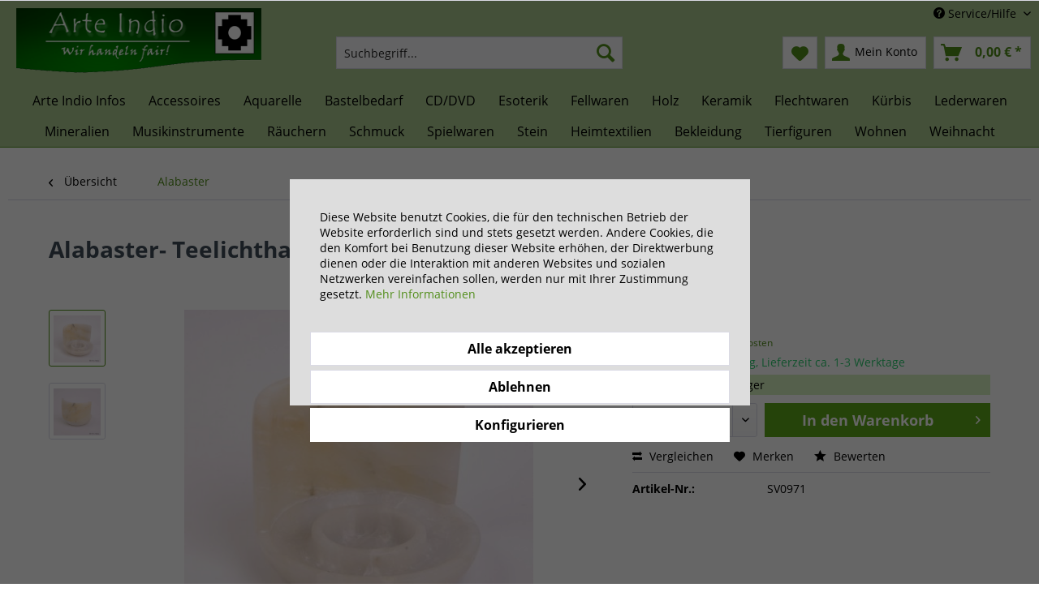

--- FILE ---
content_type: text/html; charset=UTF-8
request_url: https://arte-indio.com/alabaster/1424/alabaster-teelichthalter
body_size: 15258
content:
<!DOCTYPE html> <html class="no-js" lang="de" itemscope="itemscope" itemtype="https://schema.org/WebPage"> <head> <meta charset="utf-8"> <meta name="author" content="" /> <meta name="robots" content="index,follow" /> <meta name="revisit-after" content="15 days" /> <meta name="keywords" content="Ayacucho, Alabaster, Huamanga, Stadt, Stein, Motive, Die, andere, 27, Marmor, unter, Heute, sehr, grau, war, Millionen, bildete, Jahren, Seen, religiöse" /> <meta name="description" content="100 % fair gehandelt Alabaster-Teelichthalter Maße: ca. 10 x 9 cm Material: Alabaster/Huamangastein Kooperative Rasuwillka Die Kooperative Rasuwillka…" /> <meta property="og:type" content="product" /> <meta property="og:site_name" content="Arte-Indio" /> <meta property="og:url" content="https://arte-indio.com/alabaster/1424/alabaster-teelichthalter" /> <meta property="og:title" content="Alabaster- Teelichthalter" /> <meta property="og:description" content="100 % fair gehandelt Alabaster-Teelichthalter Maße: ca. 10 x 9 cm Material: Alabaster/Huamangastein Kooperative Rasuwillka Die…" /> <meta property="og:image" content="https://arte-indio.com/media/image/3e/79/48/8430_0.jpg" /> <meta property="product:brand" content="Asociación Rasuwillka, Ayacucho, Peru" /> <meta property="product:price" content="24,99" /> <meta property="product:product_link" content="https://arte-indio.com/alabaster/1424/alabaster-teelichthalter" /> <meta name="twitter:card" content="product" /> <meta name="twitter:site" content="Arte-Indio" /> <meta name="twitter:title" content="Alabaster- Teelichthalter" /> <meta name="twitter:description" content="100 % fair gehandelt Alabaster-Teelichthalter Maße: ca. 10 x 9 cm Material: Alabaster/Huamangastein Kooperative Rasuwillka Die…" /> <meta name="twitter:image" content="https://arte-indio.com/media/image/3e/79/48/8430_0.jpg" /> <meta itemprop="copyrightHolder" content="Arte-Indio" /> <meta itemprop="copyrightYear" content="2014" /> <meta itemprop="isFamilyFriendly" content="True" /> <meta itemprop="image" content="https://arte-indio.com/media/image/84/60/61/arte-indio.png" /> <meta name="viewport" content="width=device-width, initial-scale=1.0"> <meta name="mobile-web-app-capable" content="yes"> <meta name="apple-mobile-web-app-title" content="Arte Indio"> <meta name="apple-mobile-web-app-capable" content="yes"> <meta name="apple-mobile-web-app-status-bar-style" content="default"> <link rel="alternate" hreflang="de-DE" href="https://arte-indio.com/alabaster/1424/alabaster-teelichthalter" /> <link rel="alternate" hreflang="en-GB" href="https://arte-indio.com/en/alabaster-stone/1424/alabaster-tea-light-holder" /> <link rel="apple-touch-icon-precomposed" href="https://arte-indio.com/media/image/fb/4d/44/arte-indio-180.png"> <link rel="shortcut icon" href="https://arte-indio.com/media/unknown/4c/4d/76/faviconFHCX3Z6hLwVCt.ico"> <meta name="msapplication-navbutton-color" content="#528e1b" /> <meta name="application-name" content="Arte-Indio" /> <meta name="msapplication-starturl" content="https://arte-indio.com/" /> <meta name="msapplication-window" content="width=1024;height=768" /> <meta name="msapplication-TileImage" content="https://arte-indio.com/media/image/d3/3f/a8/arte-indio-150.png"> <meta name="msapplication-TileColor" content="#528e1b"> <meta name="theme-color" content="#528e1b" /> <link rel="canonical" href="https://arte-indio.com/alabaster/1424/alabaster-teelichthalter" /> <title itemprop="name">Alabaster- Teelichthalter | Alabaster | Arte-Indio</title> <link href="/web/cache/1714138210_74a4de570da206ebedfb2e6ad7ded9fb.css" media="all" rel="stylesheet" type="text/css" /> </head> <body class="is--ctl-detail is--act-index" > <div class="page-wrap"> <noscript class="noscript-main"> <div class="alert is--warning"> <div class="alert--icon"> <i class="icon--element icon--warning"></i> </div> <div class="alert--content"> Um Arte-Indio in vollem Umfang nutzen zu k&ouml;nnen, empfehlen wir Ihnen Javascript in Ihrem Browser zu aktiveren. </div> </div> </noscript> <header class="header-main"> <div class="top-bar"> <div class="container block-group"> <nav class="top-bar--navigation block" role="menubar">  <div class="top-bar--language navigation--entry"> <form method="post" class="language--form"> <div class="field--select"> <div class="language--flag de_DE">Deutsch</div> <div class="select-field"> <select name="__shop" class="language--select" data-auto-submit="true"> <option value="1" selected="selected"> Deutsch </option> <option value="2" > English </option> </select> </div> <input type="hidden" name="__redirect" value="1"> </div> </form> </div>  <div class="navigation--entry entry--compare is--hidden" role="menuitem" aria-haspopup="true" data-drop-down-menu="true">   </div> <div class="navigation--entry entry--service has--drop-down" role="menuitem" aria-haspopup="true" data-drop-down-menu="true"> <i class="icon--service"></i> Service/Hilfe <ul class="service--list is--rounded" role="menu"> <li class="service--entry" role="menuitem"> <a class="service--link" href="javascript:openCookieConsentManager()" title="Cookie-Einstellungen" > Cookie-Einstellungen </a> </li> <li class="service--entry" role="menuitem"> <a class="service--link" href="https://arte-indio.com/registerFC/index/sValidation/H" title="Händler-Login" > Händler-Login </a> </li> <li class="service--entry" role="menuitem"> <a class="service--link" href="https://arte-indio.com/support-beantragen" title="Hilfe / Support" > Hilfe / Support </a> </li> <li class="service--entry" role="menuitem"> <a class="service--link" href="https://arte-indio.com/kontaktformular" title="Kontakt" target="_self"> Kontakt </a> </li> <li class="service--entry" role="menuitem"> <a class="service--link" href="https://arte-indio.com/versand-und-zahlungsbedingungen" title="Versand und Zahlungsbedingungen" > Versand und Zahlungsbedingungen </a> </li> <li class="service--entry" role="menuitem"> <a class="service--link" href="https://arte-indio.com/widerrufsrecht" title="Widerrufsrecht" > Widerrufsrecht </a> </li> <li class="service--entry" role="menuitem"> <a class="service--link" href="https://arte-indio.com/datenschutz" title="Datenschutz" > Datenschutz </a> </li> <li class="service--entry" role="menuitem"> <a class="service--link" href="https://arte-indio.com/agb" title="AGB" > AGB </a> </li> <li class="service--entry" role="menuitem"> <a class="service--link" href="https://arte-indio.com/impressum" title="Impressum" > Impressum </a> </li> </ul> </div> </nav> </div> </div> <div class="container header--navigation"> <div class="logo-main block-group" role="banner"> <div class="logo--shop block"> <a class="logo--link" href="https://arte-indio.com/" title="Arte-Indio - zur Startseite wechseln"> <picture> <source srcset="https://arte-indio.com/media/image/84/60/61/arte-indio.png" media="(min-width: 78.75em)"> <source srcset="https://arte-indio.com/media/image/84/60/61/arte-indio.png" media="(min-width: 64em)"> <source srcset="https://arte-indio.com/media/image/84/60/61/arte-indio.png" media="(min-width: 48em)"> <img srcset="https://arte-indio.com/media/image/84/60/61/arte-indio.png" alt="Arte-Indio - zur Startseite wechseln" /> </picture> </a> </div> </div> <nav class="shop--navigation block-group"> <ul class="navigation--list block-group" role="menubar"> <li class="navigation--entry entry--menu-left" role="menuitem"> <a class="entry--link entry--trigger btn is--icon-left" href="#offcanvas--left" data-offcanvas="true" data-offCanvasSelector=".sidebar-main" aria-label="Menü"> <i class="icon--menu"></i> Menü </a> </li> <li class="navigation--entry entry--search" role="menuitem" data-search="true" aria-haspopup="true" data-minLength="3"> <a class="btn entry--link entry--trigger" href="#show-hide--search" title="Suche anzeigen / schließen" aria-label="Suche anzeigen / schließen"> <i class="icon--search"></i> <span class="search--display">Suchen</span> </a> <form action="/search" method="get" class="main-search--form"> <input type="search" name="sSearch" aria-label="Suchbegriff..." class="main-search--field" autocomplete="off" autocapitalize="off" placeholder="Suchbegriff..." maxlength="30" /> <button type="submit" class="main-search--button" aria-label="Suchen"> <i class="icon--search"></i> <span class="main-search--text">Suchen</span> </button> <div class="form--ajax-loader">&nbsp;</div> </form> <div class="main-search--results"></div> </li>  <li class="navigation--entry entry--notepad" role="menuitem"> <a href="https://arte-indio.com/note" title="Merkzettel" aria-label="Merkzettel" class="btn"> <i class="icon--heart"></i> </a> </li> <li class="navigation--entry entry--account with-slt" role="menuitem" data-offcanvas="true" data-offCanvasSelector=".account--dropdown-navigation"> <a href="https://arte-indio.com/account" title="Mein Konto" aria-label="Mein Konto" class="btn is--icon-left entry--link account--link"> <i class="icon--account"></i> <span class="account--display"> Mein Konto </span> </a> <div class="account--dropdown-navigation"> <div class="navigation--smartphone"> <div class="entry--close-off-canvas"> <a href="#close-account-menu" class="account--close-off-canvas" title="Menü schließen" aria-label="Menü schließen"> Menü schließen <i class="icon--arrow-right"></i> </a> </div> </div> <div class="account--menu is--rounded is--personalized"> <span class="navigation--headline"> Mein Konto </span> <div class="account--menu-container"> <ul class="sidebar--navigation navigation--list is--level0 show--active-items"> <li class="navigation--entry"> <span class="navigation--signin"> <a href="https://arte-indio.com/account#hide-registration" class="blocked--link btn is--primary navigation--signin-btn" data-collapseTarget="#registration" data-action="close"> Anmelden </a> <span class="navigation--register"> oder <a href="https://arte-indio.com/account#show-registration" class="blocked--link" data-collapseTarget="#registration" data-action="open"> registrieren </a> </span> </span> </li> <li class="navigation--entry"> <a href="https://arte-indio.com/account" title="Übersicht" class="navigation--link"> Übersicht </a> </li> <li class="navigation--entry"> <a href="https://arte-indio.com/account/profile" title="Persönliche Daten" class="navigation--link" rel="nofollow"> Persönliche Daten </a> </li> <li class="navigation--entry"> <a href="https://arte-indio.com/address/index/sidebar/" title="Adressen" class="navigation--link" rel="nofollow"> Adressen </a> </li> <li class="navigation--entry"> <a href="https://arte-indio.com/account/payment" title="Zahlungsarten" class="navigation--link" rel="nofollow"> Zahlungsarten </a> </li> <li class="navigation--entry"> <a href="https://arte-indio.com/account/orders" title="Bestellungen" class="navigation--link" rel="nofollow"> Bestellungen </a> </li> <li class="navigation--entry"> <a href="https://arte-indio.com/note" title="Merkzettel" class="navigation--link" rel="nofollow"> Merkzettel </a> </li> </ul> </div> </div> </div> </li> <li class="navigation--entry entry--cart" role="menuitem"> <a class="btn is--icon-left cart--link" href="https://arte-indio.com/checkout/cart" title="Warenkorb" aria-label="Warenkorb"> <span class="cart--display"> Warenkorb </span> <span class="badge is--primary is--minimal cart--quantity is--hidden">0</span> <i class="icon--basket"></i> <span class="cart--amount"> 0,00&nbsp;&euro; * </span> </a> <div class="ajax-loader">&nbsp;</div> </li>  </ul> </nav> <div class="container--ajax-cart" data-collapse-cart="true" data-displayMode="offcanvas"></div> </div> </header> <nav class="navigation-main"> <div class="container" data-menu-scroller="true" data-listSelector=".navigation--list.container" data-viewPortSelector=".navigation--list-wrapper"> <div class="navigation--list-wrapper"> <ul class="navigation--list container" role="menubar" itemscope="itemscope" itemtype="https://schema.org/SiteNavigationElement"> <li class="navigation--entry is--home" role="menuitem"><a class="navigation--link is--first" href="https://arte-indio.com/" title="Home" aria-label="Home" itemprop="url"><span itemprop="name">Home</span></a></li><li class="navigation--entry" role="menuitem"><a class="navigation--link" href="https://arte-indio.com/arte-indio-infos/" title="Arte Indio Infos " aria-label="Arte Indio Infos " itemprop="url"><span itemprop="name">Arte Indio Infos </span></a></li><li class="navigation--entry" role="menuitem"><a class="navigation--link" href="https://arte-indio.com/accessoires/" title="Accessoires" aria-label="Accessoires" itemprop="url"><span itemprop="name">Accessoires</span></a></li><li class="navigation--entry" role="menuitem"><a class="navigation--link" href="https://arte-indio.com/aquarelle/" title="Aquarelle" aria-label="Aquarelle" itemprop="url"><span itemprop="name">Aquarelle</span></a></li><li class="navigation--entry" role="menuitem"><a class="navigation--link" href="https://arte-indio.com/bastelbedarf/" title="Bastelbedarf" aria-label="Bastelbedarf" itemprop="url"><span itemprop="name">Bastelbedarf</span></a></li><li class="navigation--entry" role="menuitem"><a class="navigation--link" href="https://arte-indio.com/cddvd/" title="CD/DVD" aria-label="CD/DVD" itemprop="url"><span itemprop="name">CD/DVD</span></a></li><li class="navigation--entry" role="menuitem"><a class="navigation--link" href="https://arte-indio.com/esoterik/" title="Esoterik" aria-label="Esoterik" itemprop="url"><span itemprop="name">Esoterik</span></a></li><li class="navigation--entry" role="menuitem"><a class="navigation--link" href="https://arte-indio.com/fellwaren/" title="Fellwaren" aria-label="Fellwaren" itemprop="url"><span itemprop="name">Fellwaren</span></a></li><li class="navigation--entry" role="menuitem"><a class="navigation--link" href="https://arte-indio.com/holz/" title="Holz" aria-label="Holz" itemprop="url"><span itemprop="name">Holz</span></a></li><li class="navigation--entry" role="menuitem"><a class="navigation--link" href="https://arte-indio.com/keramik/" title="Keramik" aria-label="Keramik" itemprop="url"><span itemprop="name">Keramik</span></a></li><li class="navigation--entry" role="menuitem"><a class="navigation--link" href="https://arte-indio.com/flechtwaren/" title="Flechtwaren" aria-label="Flechtwaren" itemprop="url"><span itemprop="name">Flechtwaren</span></a></li><li class="navigation--entry" role="menuitem"><a class="navigation--link" href="https://arte-indio.com/kuerbis/" title="Kürbis " aria-label="Kürbis " itemprop="url"><span itemprop="name">Kürbis </span></a></li><li class="navigation--entry" role="menuitem"><a class="navigation--link" href="https://arte-indio.com/lederwaren/" title="Lederwaren" aria-label="Lederwaren" itemprop="url"><span itemprop="name">Lederwaren</span></a></li><li class="navigation--entry" role="menuitem"><a class="navigation--link" href="https://arte-indio.com/mineralien/" title="Mineralien" aria-label="Mineralien" itemprop="url"><span itemprop="name">Mineralien</span></a></li><li class="navigation--entry" role="menuitem"><a class="navigation--link" href="https://arte-indio.com/musikinstrumente/" title="Musikinstrumente" aria-label="Musikinstrumente" itemprop="url"><span itemprop="name">Musikinstrumente</span></a></li><li class="navigation--entry" role="menuitem"><a class="navigation--link" href="https://arte-indio.com/raeuchern/" title="Räuchern" aria-label="Räuchern" itemprop="url"><span itemprop="name">Räuchern</span></a></li><li class="navigation--entry" role="menuitem"><a class="navigation--link" href="https://arte-indio.com/schmuck/" title="Schmuck" aria-label="Schmuck" itemprop="url"><span itemprop="name">Schmuck</span></a></li><li class="navigation--entry" role="menuitem"><a class="navigation--link" href="https://arte-indio.com/spielwaren/" title="Spielwaren" aria-label="Spielwaren" itemprop="url"><span itemprop="name">Spielwaren</span></a></li><li class="navigation--entry" role="menuitem"><a class="navigation--link" href="https://arte-indio.com/stein/" title="Stein" aria-label="Stein" itemprop="url"><span itemprop="name">Stein</span></a></li><li class="navigation--entry" role="menuitem"><a class="navigation--link" href="https://arte-indio.com/heimtextilien/" title="Heimtextilien" aria-label="Heimtextilien" itemprop="url"><span itemprop="name">Heimtextilien</span></a></li><li class="navigation--entry" role="menuitem"><a class="navigation--link" href="https://arte-indio.com/bekleidung/" title="Bekleidung" aria-label="Bekleidung" itemprop="url"><span itemprop="name">Bekleidung</span></a></li><li class="navigation--entry" role="menuitem"><a class="navigation--link" href="https://arte-indio.com/tierfiguren/" title="Tierfiguren" aria-label="Tierfiguren" itemprop="url"><span itemprop="name">Tierfiguren</span></a></li><li class="navigation--entry" role="menuitem"><a class="navigation--link" href="https://arte-indio.com/wohnen/" title="Wohnen" aria-label="Wohnen" itemprop="url"><span itemprop="name">Wohnen</span></a></li><li class="navigation--entry" role="menuitem"><a class="navigation--link" href="https://arte-indio.com/weihnacht/" title="Weihnacht" aria-label="Weihnacht" itemprop="url"><span itemprop="name">Weihnacht</span></a></li> </ul> </div> </div> </nav> <section class="content-main container block-group"> <nav class="content--breadcrumb block"> <a class="breadcrumb--button breadcrumb--link" href="https://arte-indio.com/alabaster/" title="Übersicht"> <i class="icon--arrow-left"></i> <span class="breadcrumb--title">Übersicht</span> </a> <ul class="breadcrumb--list" role="menu" itemscope itemtype="https://schema.org/BreadcrumbList"> <li role="menuitem" class="breadcrumb--entry is--active" itemprop="itemListElement" itemscope itemtype="https://schema.org/ListItem"> <a class="breadcrumb--link" href="https://arte-indio.com/alabaster/" title="Alabaster" itemprop="item"> <link itemprop="url" href="https://arte-indio.com/alabaster/" /> <span class="breadcrumb--title" itemprop="name">Alabaster</span> </a> <meta itemprop="position" content="0" /> </li> </ul> </nav> <nav class="product--navigation"> <a href="#" class="navigation--link link--prev"> <div class="link--prev-button"> <span class="link--prev-inner">Zurück</span> </div> <div class="image--wrapper"> <div class="image--container"></div> </div> </a> <a href="#" class="navigation--link link--next"> <div class="link--next-button"> <span class="link--next-inner">Vor</span> </div> <div class="image--wrapper"> <div class="image--container"></div> </div> </a> </nav> <div class="content-main--inner"> <div id='cookie-consent' class='off-canvas is--left block-transition' data-cookie-consent-manager='true' data-cookieTimeout='60'> <div class='cookie-consent--header cookie-consent--close'> Cookie-Einstellungen <i class="icon--arrow-right"></i> </div> <div class='cookie-consent--description'> Diese Website benutzt Cookies, die für den technischen Betrieb der Website erforderlich sind und stets gesetzt werden. Andere Cookies, die den Komfort bei Benutzung dieser Website erhöhen, der Direktwerbung dienen oder die Interaktion mit anderen Websites und sozialen Netzwerken vereinfachen sollen, werden nur mit Ihrer Zustimmung gesetzt. </div> <div class='cookie-consent--configuration'> <div class='cookie-consent--configuration-header'> <div class='cookie-consent--configuration-header-text'>Konfiguration</div> </div> <div class='cookie-consent--configuration-main'> <div class='cookie-consent--group'> <input type="hidden" class="cookie-consent--group-name" value="technical" /> <label class="cookie-consent--group-state cookie-consent--state-input cookie-consent--required"> <input type="checkbox" name="technical-state" class="cookie-consent--group-state-input" disabled="disabled" checked="checked"/> <span class="cookie-consent--state-input-element"></span> </label> <div class='cookie-consent--group-title' data-collapse-panel='true' data-contentSiblingSelector=".cookie-consent--group-container"> <div class="cookie-consent--group-title-label cookie-consent--state-label"> Technisch erforderlich </div> <span class="cookie-consent--group-arrow is-icon--right"> <i class="icon--arrow-right"></i> </span> </div> <div class='cookie-consent--group-container'> <div class='cookie-consent--group-description'> Diese Cookies sind für die Grundfunktionen des Shops notwendig. </div> <div class='cookie-consent--cookies-container'> <div class='cookie-consent--cookie'> <input type="hidden" class="cookie-consent--cookie-name" value="cookieDeclined" /> <label class="cookie-consent--cookie-state cookie-consent--state-input cookie-consent--required"> <input type="checkbox" name="cookieDeclined-state" class="cookie-consent--cookie-state-input" disabled="disabled" checked="checked" /> <span class="cookie-consent--state-input-element"></span> </label> <div class='cookie--label cookie-consent--state-label'> "Alle Cookies ablehnen" Cookie </div> </div> <div class='cookie-consent--cookie'> <input type="hidden" class="cookie-consent--cookie-name" value="allowCookie" /> <label class="cookie-consent--cookie-state cookie-consent--state-input cookie-consent--required"> <input type="checkbox" name="allowCookie-state" class="cookie-consent--cookie-state-input" disabled="disabled" checked="checked" /> <span class="cookie-consent--state-input-element"></span> </label> <div class='cookie--label cookie-consent--state-label'> "Alle Cookies annehmen" Cookie </div> </div> <div class='cookie-consent--cookie'> <input type="hidden" class="cookie-consent--cookie-name" value="shop" /> <label class="cookie-consent--cookie-state cookie-consent--state-input cookie-consent--required"> <input type="checkbox" name="shop-state" class="cookie-consent--cookie-state-input" disabled="disabled" checked="checked" /> <span class="cookie-consent--state-input-element"></span> </label> <div class='cookie--label cookie-consent--state-label'> Ausgewählter Shop </div> </div> <div class='cookie-consent--cookie'> <input type="hidden" class="cookie-consent--cookie-name" value="csrf_token" /> <label class="cookie-consent--cookie-state cookie-consent--state-input cookie-consent--required"> <input type="checkbox" name="csrf_token-state" class="cookie-consent--cookie-state-input" disabled="disabled" checked="checked" /> <span class="cookie-consent--state-input-element"></span> </label> <div class='cookie--label cookie-consent--state-label'> CSRF-Token </div> </div> <div class='cookie-consent--cookie'> <input type="hidden" class="cookie-consent--cookie-name" value="cookiePreferences" /> <label class="cookie-consent--cookie-state cookie-consent--state-input cookie-consent--required"> <input type="checkbox" name="cookiePreferences-state" class="cookie-consent--cookie-state-input" disabled="disabled" checked="checked" /> <span class="cookie-consent--state-input-element"></span> </label> <div class='cookie--label cookie-consent--state-label'> Cookie-Einstellungen </div> </div> <div class='cookie-consent--cookie'> <input type="hidden" class="cookie-consent--cookie-name" value="x-cache-context-hash" /> <label class="cookie-consent--cookie-state cookie-consent--state-input cookie-consent--required"> <input type="checkbox" name="x-cache-context-hash-state" class="cookie-consent--cookie-state-input" disabled="disabled" checked="checked" /> <span class="cookie-consent--state-input-element"></span> </label> <div class='cookie--label cookie-consent--state-label'> Individuelle Preise </div> </div> <div class='cookie-consent--cookie'> <input type="hidden" class="cookie-consent--cookie-name" value="slt" /> <label class="cookie-consent--cookie-state cookie-consent--state-input cookie-consent--required"> <input type="checkbox" name="slt-state" class="cookie-consent--cookie-state-input" disabled="disabled" checked="checked" /> <span class="cookie-consent--state-input-element"></span> </label> <div class='cookie--label cookie-consent--state-label'> Kunden-Wiedererkennung </div> </div> <div class='cookie-consent--cookie'> <input type="hidden" class="cookie-consent--cookie-name" value="nocache" /> <label class="cookie-consent--cookie-state cookie-consent--state-input cookie-consent--required"> <input type="checkbox" name="nocache-state" class="cookie-consent--cookie-state-input" disabled="disabled" checked="checked" /> <span class="cookie-consent--state-input-element"></span> </label> <div class='cookie--label cookie-consent--state-label'> Kundenspezifisches Caching </div> </div> <div class='cookie-consent--cookie'> <input type="hidden" class="cookie-consent--cookie-name" value="session" /> <label class="cookie-consent--cookie-state cookie-consent--state-input cookie-consent--required"> <input type="checkbox" name="session-state" class="cookie-consent--cookie-state-input" disabled="disabled" checked="checked" /> <span class="cookie-consent--state-input-element"></span> </label> <div class='cookie--label cookie-consent--state-label'> Session </div> </div> <div class='cookie-consent--cookie'> <input type="hidden" class="cookie-consent--cookie-name" value="currency" /> <label class="cookie-consent--cookie-state cookie-consent--state-input cookie-consent--required"> <input type="checkbox" name="currency-state" class="cookie-consent--cookie-state-input" disabled="disabled" checked="checked" /> <span class="cookie-consent--state-input-element"></span> </label> <div class='cookie--label cookie-consent--state-label'> Währungswechsel </div> </div> </div> </div> </div> <div class='cookie-consent--group'> <input type="hidden" class="cookie-consent--group-name" value="comfort" /> <label class="cookie-consent--group-state cookie-consent--state-input"> <input type="checkbox" name="comfort-state" class="cookie-consent--group-state-input"/> <span class="cookie-consent--state-input-element"></span> </label> <div class='cookie-consent--group-title' data-collapse-panel='true' data-contentSiblingSelector=".cookie-consent--group-container"> <div class="cookie-consent--group-title-label cookie-consent--state-label"> Komfortfunktionen </div> <span class="cookie-consent--group-arrow is-icon--right"> <i class="icon--arrow-right"></i> </span> </div> <div class='cookie-consent--group-container'> <div class='cookie-consent--group-description'> Diese Cookies werden genutzt um das Einkaufserlebnis noch ansprechender zu gestalten, beispielsweise für die Wiedererkennung des Besuchers. </div> <div class='cookie-consent--cookies-container'> <div class='cookie-consent--cookie'> <input type="hidden" class="cookie-consent--cookie-name" value="sUniqueID" /> <label class="cookie-consent--cookie-state cookie-consent--state-input"> <input type="checkbox" name="sUniqueID-state" class="cookie-consent--cookie-state-input" /> <span class="cookie-consent--state-input-element"></span> </label> <div class='cookie--label cookie-consent--state-label'> Merkzettel </div> </div> </div> </div> </div> <div class='cookie-consent--group'> <input type="hidden" class="cookie-consent--group-name" value="statistics" /> <label class="cookie-consent--group-state cookie-consent--state-input"> <input type="checkbox" name="statistics-state" class="cookie-consent--group-state-input"/> <span class="cookie-consent--state-input-element"></span> </label> <div class='cookie-consent--group-title' data-collapse-panel='true' data-contentSiblingSelector=".cookie-consent--group-container"> <div class="cookie-consent--group-title-label cookie-consent--state-label"> Statistik & Tracking </div> <span class="cookie-consent--group-arrow is-icon--right"> <i class="icon--arrow-right"></i> </span> </div> <div class='cookie-consent--group-container'> <div class='cookie-consent--cookies-container'> <div class='cookie-consent--cookie'> <input type="hidden" class="cookie-consent--cookie-name" value="x-ua-device" /> <label class="cookie-consent--cookie-state cookie-consent--state-input"> <input type="checkbox" name="x-ua-device-state" class="cookie-consent--cookie-state-input" /> <span class="cookie-consent--state-input-element"></span> </label> <div class='cookie--label cookie-consent--state-label'> Endgeräteerkennung </div> </div> <div class='cookie-consent--cookie'> <input type="hidden" class="cookie-consent--cookie-name" value="partner" /> <label class="cookie-consent--cookie-state cookie-consent--state-input"> <input type="checkbox" name="partner-state" class="cookie-consent--cookie-state-input" /> <span class="cookie-consent--state-input-element"></span> </label> <div class='cookie--label cookie-consent--state-label'> Partnerprogramm </div> </div> </div> </div> </div> </div> </div> <div class="cookie-consent--save"> <input class="cookie-consent--save-button btn is--primary" type="button" value="Einstellungen speichern" /> </div> </div> <aside class="sidebar-main off-canvas"> <div class="navigation--smartphone"> <ul class="navigation--list "> <li class="navigation--entry entry--close-off-canvas"> <a href="#close-categories-menu" title="Menü schließen" class="navigation--link"> Menü schließen <i class="icon--arrow-right"></i> </a> </li> </ul> <div class="mobile--switches">  <div class="top-bar--language navigation--entry"> <form method="post" class="language--form"> <div class="field--select"> <div class="language--flag de_DE">Deutsch</div> <div class="select-field"> <select name="__shop" class="language--select" data-auto-submit="true"> <option value="1" selected="selected"> Deutsch </option> <option value="2" > English </option> </select> </div> <input type="hidden" name="__redirect" value="1"> </div> </form> </div>  </div> </div> <div class="sidebar--categories-wrapper" data-subcategory-nav="true" data-mainCategoryId="3" data-categoryId="350" data-fetchUrl="/widgets/listing/getCategory/categoryId/350"> <div class="categories--headline navigation--headline"> Kategorien </div> <div class="sidebar--categories-navigation"> <ul class="sidebar--navigation categories--navigation navigation--list is--drop-down is--level0 is--rounded" role="menu"> <li class="navigation--entry" role="menuitem"> <a class="navigation--link" href="https://arte-indio.com/arte-indio-infos/" data-categoryId="394" data-fetchUrl="/widgets/listing/getCategory/categoryId/394" title="Arte Indio Infos " > Arte Indio Infos </a> </li> <li class="navigation--entry has--sub-children" role="menuitem"> <a class="navigation--link link--go-forward" href="https://arte-indio.com/accessoires/" data-categoryId="15" data-fetchUrl="/widgets/listing/getCategory/categoryId/15" title="Accessoires" > Accessoires <span class="is--icon-right"> <i class="icon--arrow-right"></i> </span> </a> </li> <li class="navigation--entry is--active" role="menuitem"> <a class="navigation--link is--active" href="https://arte-indio.com/alabaster/" data-categoryId="350" data-fetchUrl="/widgets/listing/getCategory/categoryId/350" title="Alabaster" > Alabaster </a> </li> <li class="navigation--entry has--sub-children" role="menuitem"> <a class="navigation--link link--go-forward" href="https://arte-indio.com/aquarelle/" data-categoryId="317" data-fetchUrl="/widgets/listing/getCategory/categoryId/317" title="Aquarelle" > Aquarelle <span class="is--icon-right"> <i class="icon--arrow-right"></i> </span> </a> </li> <li class="navigation--entry has--sub-children" role="menuitem"> <a class="navigation--link link--go-forward" href="https://arte-indio.com/bastelbedarf/" data-categoryId="47" data-fetchUrl="/widgets/listing/getCategory/categoryId/47" title="Bastelbedarf" > Bastelbedarf <span class="is--icon-right"> <i class="icon--arrow-right"></i> </span> </a> </li> <li class="navigation--entry has--sub-children" role="menuitem"> <a class="navigation--link link--go-forward" href="https://arte-indio.com/cddvd/" data-categoryId="61" data-fetchUrl="/widgets/listing/getCategory/categoryId/61" title="CD/DVD" > CD/DVD <span class="is--icon-right"> <i class="icon--arrow-right"></i> </span> </a> </li> <li class="navigation--entry has--sub-children" role="menuitem"> <a class="navigation--link link--go-forward" href="https://arte-indio.com/esoterik/" data-categoryId="34" data-fetchUrl="/widgets/listing/getCategory/categoryId/34" title="Esoterik" > Esoterik <span class="is--icon-right"> <i class="icon--arrow-right"></i> </span> </a> </li> <li class="navigation--entry has--sub-children" role="menuitem"> <a class="navigation--link link--go-forward" href="https://arte-indio.com/fellwaren/" data-categoryId="88" data-fetchUrl="/widgets/listing/getCategory/categoryId/88" title="Fellwaren" > Fellwaren <span class="is--icon-right"> <i class="icon--arrow-right"></i> </span> </a> </li> <li class="navigation--entry" role="menuitem"> <a class="navigation--link" href="https://arte-indio.com/fuer-verliebte/" data-categoryId="93" data-fetchUrl="/widgets/listing/getCategory/categoryId/93" title="Für Verliebte" > Für Verliebte </a> </li> <li class="navigation--entry has--sub-children" role="menuitem"> <a class="navigation--link link--go-forward" href="https://arte-indio.com/holz/" data-categoryId="13" data-fetchUrl="/widgets/listing/getCategory/categoryId/13" title="Holz" > Holz <span class="is--icon-right"> <i class="icon--arrow-right"></i> </span> </a> </li> <li class="navigation--entry has--sub-children" role="menuitem"> <a class="navigation--link link--go-forward" href="https://arte-indio.com/keramik/" data-categoryId="94" data-fetchUrl="/widgets/listing/getCategory/categoryId/94" title="Keramik" > Keramik <span class="is--icon-right"> <i class="icon--arrow-right"></i> </span> </a> </li> <li class="navigation--entry has--sub-children" role="menuitem"> <a class="navigation--link link--go-forward" href="https://arte-indio.com/flechtwaren/" data-categoryId="116" data-fetchUrl="/widgets/listing/getCategory/categoryId/116" title="Flechtwaren" > Flechtwaren <span class="is--icon-right"> <i class="icon--arrow-right"></i> </span> </a> </li> <li class="navigation--entry has--sub-children" role="menuitem"> <a class="navigation--link link--go-forward" href="https://arte-indio.com/kuerbis/" data-categoryId="125" data-fetchUrl="/widgets/listing/getCategory/categoryId/125" title="Kürbis " > Kürbis <span class="is--icon-right"> <i class="icon--arrow-right"></i> </span> </a> </li> <li class="navigation--entry has--sub-children" role="menuitem"> <a class="navigation--link link--go-forward" href="https://arte-indio.com/lederwaren/" data-categoryId="136" data-fetchUrl="/widgets/listing/getCategory/categoryId/136" title="Lederwaren" > Lederwaren <span class="is--icon-right"> <i class="icon--arrow-right"></i> </span> </a> </li> <li class="navigation--entry has--sub-children" role="menuitem"> <a class="navigation--link link--go-forward" href="https://arte-indio.com/mineralien/" data-categoryId="17" data-fetchUrl="/widgets/listing/getCategory/categoryId/17" title="Mineralien" > Mineralien <span class="is--icon-right"> <i class="icon--arrow-right"></i> </span> </a> </li> <li class="navigation--entry has--sub-children" role="menuitem"> <a class="navigation--link link--go-forward" href="https://arte-indio.com/musikinstrumente/" data-categoryId="16" data-fetchUrl="/widgets/listing/getCategory/categoryId/16" title="Musikinstrumente" > Musikinstrumente <span class="is--icon-right"> <i class="icon--arrow-right"></i> </span> </a> </li> <li class="navigation--entry has--sub-children" role="menuitem"> <a class="navigation--link link--go-forward" href="https://arte-indio.com/ostern/" data-categoryId="185" data-fetchUrl="/widgets/listing/getCategory/categoryId/185" title="Ostern" > Ostern <span class="is--icon-right"> <i class="icon--arrow-right"></i> </span> </a> </li> <li class="navigation--entry has--sub-children" role="menuitem"> <a class="navigation--link link--go-forward" href="https://arte-indio.com/raeuchern/" data-categoryId="197" data-fetchUrl="/widgets/listing/getCategory/categoryId/197" title="Räuchern" > Räuchern <span class="is--icon-right"> <i class="icon--arrow-right"></i> </span> </a> </li> <li class="navigation--entry has--sub-children" role="menuitem"> <a class="navigation--link link--go-forward" href="https://arte-indio.com/schmuck/" data-categoryId="208" data-fetchUrl="/widgets/listing/getCategory/categoryId/208" title="Schmuck" > Schmuck <span class="is--icon-right"> <i class="icon--arrow-right"></i> </span> </a> </li> <li class="navigation--entry has--sub-children" role="menuitem"> <a class="navigation--link link--go-forward" href="https://arte-indio.com/schreibwaren/" data-categoryId="221" data-fetchUrl="/widgets/listing/getCategory/categoryId/221" title="Schreibwaren" > Schreibwaren <span class="is--icon-right"> <i class="icon--arrow-right"></i> </span> </a> </li> <li class="navigation--entry has--sub-children" role="menuitem"> <a class="navigation--link link--go-forward" href="https://arte-indio.com/spielwaren/" data-categoryId="227" data-fetchUrl="/widgets/listing/getCategory/categoryId/227" title="Spielwaren" > Spielwaren <span class="is--icon-right"> <i class="icon--arrow-right"></i> </span> </a> </li> <li class="navigation--entry has--sub-children" role="menuitem"> <a class="navigation--link link--go-forward" href="https://arte-indio.com/stein/" data-categoryId="18" data-fetchUrl="/widgets/listing/getCategory/categoryId/18" title="Stein" > Stein <span class="is--icon-right"> <i class="icon--arrow-right"></i> </span> </a> </li> <li class="navigation--entry has--sub-children" role="menuitem"> <a class="navigation--link link--go-forward" href="https://arte-indio.com/heimtextilien/" data-categoryId="244" data-fetchUrl="/widgets/listing/getCategory/categoryId/244" title="Heimtextilien" > Heimtextilien <span class="is--icon-right"> <i class="icon--arrow-right"></i> </span> </a> </li> <li class="navigation--entry has--sub-children" role="menuitem"> <a class="navigation--link link--go-forward" href="https://arte-indio.com/bekleidung/" data-categoryId="254" data-fetchUrl="/widgets/listing/getCategory/categoryId/254" title="Bekleidung" > Bekleidung <span class="is--icon-right"> <i class="icon--arrow-right"></i> </span> </a> </li> <li class="navigation--entry has--sub-children" role="menuitem"> <a class="navigation--link link--go-forward" href="https://arte-indio.com/tierfiguren/" data-categoryId="270" data-fetchUrl="/widgets/listing/getCategory/categoryId/270" title="Tierfiguren" > Tierfiguren <span class="is--icon-right"> <i class="icon--arrow-right"></i> </span> </a> </li> <li class="navigation--entry has--sub-children" role="menuitem"> <a class="navigation--link link--go-forward" href="https://arte-indio.com/wohnen/" data-categoryId="295" data-fetchUrl="/widgets/listing/getCategory/categoryId/295" title="Wohnen" > Wohnen <span class="is--icon-right"> <i class="icon--arrow-right"></i> </span> </a> </li> <li class="navigation--entry has--sub-children" role="menuitem"> <a class="navigation--link link--go-forward" href="https://arte-indio.com/weihnacht/" data-categoryId="299" data-fetchUrl="/widgets/listing/getCategory/categoryId/299" title="Weihnacht" > Weihnacht <span class="is--icon-right"> <i class="icon--arrow-right"></i> </span> </a> </li> <li class="navigation--entry" role="menuitem"> <a class="navigation--link" href="https://arte-indio.com/kleiner-preis/" data-categoryId="19" data-fetchUrl="/widgets/listing/getCategory/categoryId/19" title="Kleiner Preis" > Kleiner Preis </a> </li> <li class="navigation--entry" role="menuitem"> <a class="navigation--link" href="https://arte-indio.com/laden-einrichtung/" data-categoryId="307" data-fetchUrl="/widgets/listing/getCategory/categoryId/307" title="Laden-Einrichtung" > Laden-Einrichtung </a> </li> <li class="navigation--entry" role="menuitem"> <a class="navigation--link" href="https://arte-indio.com/kostenlos-gratis/" data-categoryId="22" data-fetchUrl="/widgets/listing/getCategory/categoryId/22" title="Kostenlos / Gratis" > Kostenlos / Gratis </a> </li> </ul> </div> <div class="shop-sites--container is--rounded"> <div class="shop-sites--headline navigation--headline"> Informationen </div> <ul class="shop-sites--navigation sidebar--navigation navigation--list is--drop-down is--level0" role="menu"> <li class="navigation--entry" role="menuitem"> <a class="navigation--link" href="javascript:openCookieConsentManager()" title="Cookie-Einstellungen" data-categoryId="46" data-fetchUrl="/widgets/listing/getCustomPage/pageId/46" > Cookie-Einstellungen </a> </li> <li class="navigation--entry" role="menuitem"> <a class="navigation--link" href="https://arte-indio.com/registerFC/index/sValidation/H" title="Händler-Login" data-categoryId="21" data-fetchUrl="/widgets/listing/getCustomPage/pageId/21" > Händler-Login </a> </li> <li class="navigation--entry" role="menuitem"> <a class="navigation--link" href="https://arte-indio.com/support-beantragen" title="Hilfe / Support" data-categoryId="2" data-fetchUrl="/widgets/listing/getCustomPage/pageId/2" > Hilfe / Support </a> </li> <li class="navigation--entry" role="menuitem"> <a class="navigation--link" href="https://arte-indio.com/kontaktformular" title="Kontakt" data-categoryId="1" data-fetchUrl="/widgets/listing/getCustomPage/pageId/1" target="_self"> Kontakt </a> </li> <li class="navigation--entry" role="menuitem"> <a class="navigation--link" href="https://arte-indio.com/versand-und-zahlungsbedingungen" title="Versand und Zahlungsbedingungen" data-categoryId="6" data-fetchUrl="/widgets/listing/getCustomPage/pageId/6" > Versand und Zahlungsbedingungen </a> </li> <li class="navigation--entry" role="menuitem"> <a class="navigation--link" href="https://arte-indio.com/widerrufsrecht" title="Widerrufsrecht" data-categoryId="8" data-fetchUrl="/widgets/listing/getCustomPage/pageId/8" > Widerrufsrecht </a> </li> <li class="navigation--entry" role="menuitem"> <a class="navigation--link" href="https://arte-indio.com/datenschutz" title="Datenschutz" data-categoryId="7" data-fetchUrl="/widgets/listing/getCustomPage/pageId/7" > Datenschutz </a> </li> <li class="navigation--entry" role="menuitem"> <a class="navigation--link" href="https://arte-indio.com/agb" title="AGB" data-categoryId="4" data-fetchUrl="/widgets/listing/getCustomPage/pageId/4" > AGB </a> </li> <li class="navigation--entry" role="menuitem"> <a class="navigation--link" href="https://arte-indio.com/impressum" title="Impressum" data-categoryId="3" data-fetchUrl="/widgets/listing/getCustomPage/pageId/3" > Impressum </a> </li> </ul> </div> <div class="paypal-sidebar panel"> <div class="panel--body"> <a onclick="window.open(this.href, 'olcwhatispaypal','toolbar=no, location=no, directories=no, status=no, menubar=no, scrollbars=yes, resizable=yes, width=400, height=500'); return false;" href="https://www.paypal.com/de/cgi-bin/webscr?cmd=xpt/cps/popup/OLCWhatIsPayPal-outside" title="Wir akzeptieren PayPal" target="_blank" rel="nofollow noopener"> <img class="paypal-sidebar--logo" src="/engine/Shopware/Plugins/Community/Frontend/SwagPaymentPaypal/Views/responsive/frontend/_public/src/img/paypal-logo.png" alt="PayPal Logo"/> </a> </div> </div> </div> </aside> <div class="content--wrapper"> <div class="content product--details" itemscope itemtype="https://schema.org/Product" data-product-navigation="/widgets/listing/productNavigation" data-category-id="350" data-main-ordernumber="SV0971" data-ajax-wishlist="true" data-compare-ajax="true" data-ajax-variants-container="true"> <header class="product--header"> <div class="product--info"> <h1 class="product--title" itemprop="name"> Alabaster- Teelichthalter </h1> <meta itemprop="image" content="https://arte-indio.com/media/image/91/f5/c0/8430_1.jpg"/> <div class="product--rating-container"> <a href="#product--publish-comment" class="product--rating-link" rel="nofollow" title="Bewertung abgeben"> <span class="product--rating"> </span> </a> </div> </div> </header> <div class="product--detail-upper block-group"> <div class="product--image-container image-slider product--image-zoom" data-image-slider="true" data-image-gallery="true" data-maxZoom="0" data-thumbnails=".image--thumbnails" > <div class="image--thumbnails image-slider--thumbnails"> <div class="image-slider--thumbnails-slide"> <a href="https://arte-indio.com/media/image/3e/79/48/8430_0.jpg" title="Vorschau: Alabaster- Teelichthalter" class="thumbnail--link is--active"> <img srcset="https://arte-indio.com/media/image/e1/5b/cd/8430_0_200x200.jpg, https://arte-indio.com/media/image/68/99/22/8430_0_200x200@2x.jpg 2x" alt="Vorschau: Alabaster- Teelichthalter" title="Vorschau: Alabaster- Teelichthalter" class="thumbnail--image" /> </a> <a href="https://arte-indio.com/media/image/91/f5/c0/8430_1.jpg" title="Vorschau: Alabaster- Teelichthalter" class="thumbnail--link"> <img srcset="https://arte-indio.com/media/image/32/21/41/8430_1_200x200.jpg, https://arte-indio.com/media/image/60/15/aa/8430_1_200x200@2x.jpg 2x" alt="Vorschau: Alabaster- Teelichthalter" title="Vorschau: Alabaster- Teelichthalter" class="thumbnail--image" /> </a> </div> </div> <div class="image-slider--container"> <div class="image-slider--slide"> <div class="image--box image-slider--item"> <span class="image--element" data-img-large="https://arte-indio.com/media/image/79/89/6e/8430_0_1280x1280.jpg" data-img-small="https://arte-indio.com/media/image/e1/5b/cd/8430_0_200x200.jpg" data-img-original="https://arte-indio.com/media/image/3e/79/48/8430_0.jpg" data-alt="Alabaster- Teelichthalter"> <span class="image--media"> <img srcset="https://arte-indio.com/media/image/57/23/cf/8430_0_600x600.jpg, https://arte-indio.com/media/image/17/fd/e1/8430_0_600x600@2x.jpg 2x" src="https://arte-indio.com/media/image/57/23/cf/8430_0_600x600.jpg" alt="Alabaster- Teelichthalter" itemprop="image" /> </span> </span> </div> <div class="image--box image-slider--item"> <span class="image--element" data-img-large="https://arte-indio.com/media/image/08/5d/d9/8430_1_1280x1280.jpg" data-img-small="https://arte-indio.com/media/image/32/21/41/8430_1_200x200.jpg" data-img-original="https://arte-indio.com/media/image/91/f5/c0/8430_1.jpg" data-alt="Alabaster- Teelichthalter"> <span class="image--media"> <img srcset="https://arte-indio.com/media/image/42/81/63/8430_1_600x600.jpg, https://arte-indio.com/media/image/5c/77/ca/8430_1_600x600@2x.jpg 2x" alt="Alabaster- Teelichthalter" itemprop="image" /> </span> </span> </div> </div> </div> <div class="image--dots image-slider--dots panel--dot-nav"> <a href="#" class="dot--link">&nbsp;</a> <a href="#" class="dot--link">&nbsp;</a> </div> </div> <div class="product--buybox block"> <div class="is--hidden" itemprop="brand" itemtype="https://schema.org/Brand" itemscope> <meta itemprop="name" content="Asociación Rasuwillka, Ayacucho, Peru" /> </div> <div itemprop="offers" itemscope itemtype="https://schema.org/Offer" class="buybox--inner"> <meta itemprop="priceCurrency" content="EUR"/> <span itemprop="priceSpecification" itemscope itemtype="https://schema.org/PriceSpecification"> <meta itemprop="valueAddedTaxIncluded" content="true"/> </span> <meta itemprop="url" content="https://arte-indio.com/alabaster/1424/alabaster-teelichthalter"/> <div class="product--price price--default"> <span class="price--content content--default"> <meta itemprop="price" content="24.99"> 24,99&nbsp;&euro; * </span> </div> <p class="product--tax" data-content="" data-modalbox="true" data-targetSelector="a" data-mode="ajax"> inkl. MwSt. <a title="Versandkosten" href="https://arte-indio.com/versand-und-zahlungsbedingungen" style="text-decoration:underline">zzgl. Versandkosten</a> </p> <div class="product--delivery"> <link itemprop="availability" href="https://schema.org/InStock" /> <p class="delivery--information"> <span class="delivery--text delivery--text-available"> <i class="delivery--status-icon delivery--status-available"></i> Sofort versandfertig, Lieferzeit ca. 1-3 Werktage </span> </p> </div> <div class="instock">Noch 5 Artikel am Lager</div> <div class="product--configurator"> </div> <form name="sAddToBasket" method="post" action="https://arte-indio.com/checkout/addArticle" class="buybox--form" data-add-article="true" data-eventName="submit" data-showModal="false" data-addArticleUrl="https://arte-indio.com/checkout/ajaxAddArticleCart"> <input type="hidden" name="sActionIdentifier" value=""/> <input type="hidden" name="sAddAccessories" id="sAddAccessories" value=""/> <input type="hidden" name="sAdd" value="SV0971"/> <div class="buybox--button-container block-group"> <div class="buybox--quantity block"> <div class="select-field"> <select id="sQuantity" name="sQuantity" class="quantity--select"> <option value="1">1</option> <option value="2">2</option> <option value="3">3</option> <option value="4">4</option> <option value="5">5</option> <option value="6">6</option> <option value="7">7</option> <option value="8">8</option> <option value="9">9</option> <option value="10">10</option> <option value="11">11</option> <option value="12">12</option> <option value="13">13</option> <option value="14">14</option> <option value="15">15</option> <option value="16">16</option> <option value="17">17</option> <option value="18">18</option> <option value="19">19</option> <option value="20">20</option> <option value="21">21</option> <option value="22">22</option> <option value="23">23</option> <option value="24">24</option> <option value="25">25</option> <option value="26">26</option> <option value="27">27</option> <option value="28">28</option> <option value="29">29</option> <option value="30">30</option> <option value="31">31</option> <option value="32">32</option> <option value="33">33</option> <option value="34">34</option> <option value="35">35</option> <option value="36">36</option> <option value="37">37</option> <option value="38">38</option> <option value="39">39</option> <option value="40">40</option> <option value="41">41</option> <option value="42">42</option> <option value="43">43</option> <option value="44">44</option> <option value="45">45</option> <option value="46">46</option> <option value="47">47</option> <option value="48">48</option> <option value="49">49</option> <option value="50">50</option> <option value="51">51</option> <option value="52">52</option> <option value="53">53</option> <option value="54">54</option> <option value="55">55</option> <option value="56">56</option> <option value="57">57</option> <option value="58">58</option> <option value="59">59</option> <option value="60">60</option> <option value="61">61</option> <option value="62">62</option> <option value="63">63</option> <option value="64">64</option> <option value="65">65</option> <option value="66">66</option> <option value="67">67</option> <option value="68">68</option> <option value="69">69</option> <option value="70">70</option> <option value="71">71</option> <option value="72">72</option> <option value="73">73</option> <option value="74">74</option> <option value="75">75</option> <option value="76">76</option> <option value="77">77</option> <option value="78">78</option> <option value="79">79</option> <option value="80">80</option> <option value="81">81</option> <option value="82">82</option> <option value="83">83</option> <option value="84">84</option> <option value="85">85</option> <option value="86">86</option> <option value="87">87</option> <option value="88">88</option> <option value="89">89</option> <option value="90">90</option> <option value="91">91</option> <option value="92">92</option> <option value="93">93</option> <option value="94">94</option> <option value="95">95</option> <option value="96">96</option> <option value="97">97</option> <option value="98">98</option> <option value="99">99</option> <option value="100">100</option> </select> </div> </div> <button class="buybox--button block btn is--primary is--icon-right is--center is--large" name="In den Warenkorb"> <span class="buy-btn--cart-add">In den</span> <span class="buy-btn--cart-text">Warenkorb</span> <i class="icon--arrow-right"></i> </button> </div> </form> <nav class="product--actions"> <form action="https://arte-indio.com/compare/add_article/articleID/1424" method="post" class="action--form"> <button type="submit" data-product-compare-add="true" title="Vergleichen" class="action--link action--compare"> <i class="icon--compare"></i> Vergleichen </button> </form> <form action="https://arte-indio.com/note/add/ordernumber/SV0971" method="post" class="action--form"> <button type="submit" class="action--link link--notepad" title="Auf den Merkzettel" data-ajaxUrl="https://arte-indio.com/note/ajaxAdd/ordernumber/SV0971" data-text="Gemerkt"> <i class="icon--heart"></i> <span class="action--text">Merken</span> </button> </form> <a href="#content--product-reviews" data-show-tab="true" class="action--link link--publish-comment" rel="nofollow" title="Bewertung abgeben"> <i class="icon--star"></i> Bewerten </a> </nav> </div> <ul class="product--base-info list--unstyled"> <li class="base-info--entry entry--sku"> <strong class="entry--label"> Artikel-Nr.: </strong> <meta itemprop="productID" content="1426"/> <span class="entry--content" itemprop="sku"> SV0971 </span> </li> </ul> </div> </div> <div class="tab-menu--product"> <div class="tab--navigation"> <a href="#" class="tab--link" title="Beschreibung" data-tabName="description">Beschreibung</a> <a href="#" class="tab--link" title="Bewertungen" data-tabName="rating"> Bewertungen <span class="product--rating-count">0</span> </a> </div> <div class="tab--container-list"> <div class="tab--container"> <div class="tab--header"> <a href="#" class="tab--title" title="Beschreibung">Beschreibung</a> </div> <div class="tab--preview"> 100 % fair gehandelt Alabaster-Teelichthalter Maße: ca. 10 x 9 cm Material:...<a href="#" class="tab--link" title=" mehr"> mehr</a> </div> <div class="tab--content"> <div class="buttons--off-canvas"> <a href="#" title="Menü schließen" class="close--off-canvas"> <i class="icon--arrow-left"></i> Menü schließen </a> </div> <div class="content--description"> <div class="content--title"> Produktinformationen "Alabaster- Teelichthalter" </div> <div class="product--description" itemprop="description"> <p><strong>100 % fair gehandelt</strong></p> <p><strong>Alabaster-Teelichthalter</strong></p> <p><strong>Maße: </strong>ca. 10 x 9 cm</p> <p><strong>Material: </strong>Alabaster/Huamangastein</p> <p><strong>Kooperative Rasuwillka</strong></p> <p>Die Kooperative Rasuwillka ist ein eine Vereinigung von Handwerkern, welche eine beispielhafte Entwicklung hinter sich hat. Ihre Gründung liegt in den Jahren als Ayacucho oder auch Huamanga genannt, unter den schlimmsten Momenten politischer Gewalt zu kämpfen hatte. Heute arbeiten im Durchschnitt 20 unterschiedliche Handwerker-Familien zusammen und produzieren Teppiche, Steinmetzarbeiten und Altarbilder.</p> <p><strong>Alabaster/Huamanga-Stein</strong></p> <p>Der Alabaster - ein Naturstein - bildete sich im Miozän (vor 26 bis 27 Millionen Jahren) und war ursprünglich Meerwasser. Im Laufe von Jahrmillionen verdunstete das Urmeer und es blieben große, sehr kalkhaltige Seen übrig. In weiteren Millionen Jahren verdunsteten auch die Seen und dabei konzentrierten sich die Salze so stark, dass sie abgeschieden wurden und so Lagerstätten von Calciumsulfat (CaSO4 – 2H2O) bildeten – also Alabaster und Gips. Diese findet man unter der Erde in unterschiedlichen Größen und Qualitäten in Tiefen von wenigen bis 300 Metern.</p> <p>Er ist transparent und meist weis, aber auch durchscheinend grau, manchmal schwach gelblich, rötlich oder grau bis schwarz gefärbt, gewölkt oder geädert. Das in ihm enthaltene Kristallwasser verleiht dem Stein seine Transparenz. Wirkt zu starke Hitze ein, verdampft dieses und der Alabaster wird undurchsichtig weis. Der Stein ist härter als Gips, aber weicher als Marmor (die Härte des Steins variiert zwischen 2,2 und 2,7 auf der Mohs Skala), und ist in gewissem Maß auch durchsichtig.</p> <p>Die Einlagerungen von Alabaster in den Stenbrüchen der Nähe der Stadt Huamanga sind natürlich vorkommende ei- oder kegelförmige Rohblöcke zwischen 40 und 150 cm im Durchmesser und werden aus einer tiefe von 200 bis 300 Metern gewonnen.</p> <p>Obwohl es mehrere Alabaster-Steinbrüche ähnlicher Qualität in Peru gibt besitzt das Handwerk der Stadt Huamanga bei Ayacucho bereits eine lange Tradition. So bildete sich bald der Begriff Huamanga-Stein.</p> <p>Die Kunsthandwerker schnitzen den Stein und machen daraus sehr schöne Darstellungen. Die Steinkunst wird als eine der wichtigsten ayacuchanischen Kunsthandwerke betrachtet.</p> <p>Die Verwendung von Stein aus Huamanga begann in der Kolonialzeit, aufgrund der Knappheit von Marmor und Porzellan. Die ersten Werke waren dann auch vor allem Jesuskinder und andere religiöse Motive, wie zum Beispiel Heilige, Kreuze, heilige Jungfrauen und Reliquien. Die mit diesem Werkstoff vertrauten Künstler schufen später auch andere religiöse Motive und weltliche Motive aus der kreolischen Kultur, beispielsweise das Vikunja, das den spanischen Löwen tritt. Heute werden aus den Huamanga-Steinen Krippenfiguren, Kopien des Denkmals aus der Quinua-Ebene oder andere grobe Bildnisse gehauen, die als Andenken an Reisende verkauft werden.</p> <p><strong>Ayacucho/Huamanga:</strong></p> <p>Zwischen dem 5. und 10. Jahrhundert war Ayacucho Hauptstadt des Reiches der Wari, die als erste höhere Kultur im Andenraum ein Vorläufer des Inka-Reichs war. 1539 wurde sie von Francisco Pizarro neu gegründet. Ihren Namen erhielt die Stadt im Jahre 1825 zur Erinnerung an die Schlacht beim Dorf Ayacucho, in der die letzten spanischen Truppen geschlagen wurden, was somit zur Unabhängigkeit der meisten südamerikanischen Staaten führte.</p> <p>Ayacucho hat ein kolonialzeitliches Stadtbild mit zahlreichen Kirchen und ist als Stadt der 33 Kirchen bekannt.</p> </div> <div class="content--title"> Weiterführende Links zu "Alabaster- Teelichthalter" </div> <ul class="content--list list--unstyled"> <li class="list--entry"> <a href="https://arte-indio.com/anfrage-formular?sInquiry=detail&sOrdernumber=SV0971" rel="nofollow" class="content--link link--contact" title="Fragen zum Artikel?"> <i class="icon--arrow-right"></i> Fragen zum Artikel? </a> </li> <li class="list--entry"> <a href="https://arte-indio.com/asociacion-rasuwillka-ayacucho-peru/" target="_parent" class="content--link link--supplier" title="Weitere Artikel von Asociación Rasuwillka, Ayacucho, Peru"> <i class="icon--arrow-right"></i> Weitere Artikel von Asociación Rasuwillka, Ayacucho, Peru </a> </li> </ul> </div> </div> </div> <div class="tab--container"> <div class="tab--header"> <a href="#" class="tab--title" title="Bewertungen">Bewertungen</a> <span class="product--rating-count">0</span> </div> <div class="tab--preview"> Bewertungen lesen, schreiben und diskutieren...<a href="#" class="tab--link" title=" mehr"> mehr</a> </div> <div id="tab--product-comment" class="tab--content"> <div class="buttons--off-canvas"> <a href="#" title="Menü schließen" class="close--off-canvas"> <i class="icon--arrow-left"></i> Menü schließen </a> </div> <div class="content--product-reviews" id="detail--product-reviews"> <div class="content--title"> Kundenbewertungen für "Alabaster- Teelichthalter" </div> <div class="review--form-container"> <div id="product--publish-comment" class="content--title"> Bewertung schreiben </div> <div class="alert is--warning is--rounded"> <div class="alert--icon"> <i class="icon--element icon--warning"></i> </div> <div class="alert--content"> Bewertungen werden nach Überprüfung freigeschaltet. </div> </div> <form method="post" action="https://arte-indio.com/alabaster/1424/alabaster-teelichthalter?action=rating&amp;c=350#detail--product-reviews" class="content--form review--form"> <input name="sVoteName" type="text" value="" class="review--field" aria-label="Ihr Name" placeholder="Ihr Name" /> <input name="sVoteMail" type="email" value="" class="review--field" aria-label="Ihre E-Mail-Adresse" placeholder="Ihre E-Mail-Adresse*" required="required" aria-required="true" /> <input name="sVoteSummary" type="text" value="" id="sVoteSummary" class="review--field" aria-label="Zusammenfassung" placeholder="Zusammenfassung*" required="required" aria-required="true" /> <div class="field--select review--field select-field"> <select name="sVoteStars" aria-label="Bewertung abgeben"> <option value="10">10 sehr gut</option> <option value="9">9</option> <option value="8">8</option> <option value="7">7</option> <option value="6">6</option> <option value="5">5</option> <option value="4">4</option> <option value="3">3</option> <option value="2">2</option> <option value="1">1 sehr schlecht</option> </select> </div> <textarea name="sVoteComment" placeholder="Ihre Meinung" cols="3" rows="2" class="review--field" aria-label="Ihre Meinung"></textarea> <div> <div class="captcha--placeholder" data-captcha="true" data-src="/widgets/Captcha/getCaptchaByName/captchaName/default" data-errorMessage="Bitte füllen Sie das Captcha-Feld korrekt aus." data-hasError="true"> </div> <input type="hidden" name="captchaName" value="default" /> </div> <p class="review--notice"> Die mit einem * markierten Felder sind Pflichtfelder. </p> <p class="privacy-information block-group"> <input name="privacy-checkbox" type="checkbox" id="privacy-checkbox" required="required" aria-label="Ich habe die Datenschutzbestimmungen zur Kenntnis genommen." aria-required="true" value="1" class="is--required" /> <label for="privacy-checkbox"> Ich habe die <a title="Datenschutzbestimmungen" href="https://arte-indio.com/datenschutz" target="_blank">Datenschutzbestimmungen</a> zur Kenntnis genommen. </label> </p> <div class="review--actions"> <button type="submit" class="btn is--primary" name="Submit"> Speichern </button> </div> </form> </div> </div> </div> </div> </div> </div> <div class="tab-menu--cross-selling"> <div class="tab--navigation"> <a href="#content--also-bought" title="Kunden kauften auch" class="tab--link">Kunden kauften auch</a> <a href="#content--customer-viewed" title="Kunden haben sich ebenfalls angesehen" class="tab--link">Kunden haben sich ebenfalls angesehen</a> </div> <div class="tab--container-list"> <div class="tab--container" data-tab-id="alsobought"> <div class="tab--header"> <a href="#" class="tab--title" title="Kunden kauften auch">Kunden kauften auch</a> </div> <div class="tab--content content--also-bought"> </div> </div> <div class="tab--container" data-tab-id="alsoviewed"> <div class="tab--header"> <a href="#" class="tab--title" title="Kunden haben sich ebenfalls angesehen">Kunden haben sich ebenfalls angesehen</a> </div> <div class="tab--content content--also-viewed"> <div class="viewed--content"> <div class="product-slider " data-initOnEvent="onShowContent-alsoviewed" data-product-slider="true"> <div class="product-slider--container"> <div class="product-slider--item"> <div class="product--box box--slider" data-page-index="" data-ordernumber="SP103.008" data-category-id="350"> <div class="box--content is--rounded"> <div class="product--badges"> </div> <div class="product--info"> <a href="https://arte-indio.com/holz/holzfiguren/1631/holz-spiel-aus-kolumbien" title="Holz-Spiel aus Kolumbien" class="product--image" > <span class="image--element"> <span class="image--media"> <img srcset="https://arte-indio.com/media/image/91/b9/f0/6532_0_200x200.jpg, https://arte-indio.com/media/image/d2/50/b2/6532_0_200x200@2x.jpg 2x" alt="Holz-Spiel aus Kolumbien" data-extension="jpg" title="Holz-Spiel aus Kolumbien" /> </span> </span> </a> <a href="https://arte-indio.com/holz/holzfiguren/1631/holz-spiel-aus-kolumbien" class="product--title" title="Holz-Spiel aus Kolumbien"> Holz-Spiel aus Kolumbien </a> <div class="product--price-info"> <div class="price--unit" title="Inhalt"> </div> <div class="product--price"> <span class="price--default is--nowrap"> 12,99&nbsp;&euro; * </span> </div> </div> <div class="instock">Noch 1 Artikel am Lager</div> </div> </div> </div> </div> <div class="product-slider--item"> <div class="product--box box--slider" data-page-index="" data-ordernumber="F901004" data-category-id="350"> <div class="box--content is--rounded"> <div class="product--badges"> </div> <div class="product--info"> <a href="https://arte-indio.com/fellwaren/alpaka/1600/felltier-ca.-15-cm-alpaka" title="Felltier ca. 15 cm Alpaka" class="product--image" > <span class="image--element"> <span class="image--media"> <img srcset="https://arte-indio.com/media/image/d3/80/e8/3990_0_200x200.jpg, https://arte-indio.com/media/image/c8/61/9e/3990_0_200x200@2x.jpg 2x" alt="Felltier ca. 15 cm Alpaka" data-extension="jpg" title="Felltier ca. 15 cm Alpaka" /> </span> </span> </a> <a href="https://arte-indio.com/fellwaren/alpaka/1600/felltier-ca.-15-cm-alpaka" class="product--title" title="Felltier ca. 15 cm Alpaka"> Felltier ca. 15 cm Alpaka </a> <div class="product--price-info"> <div class="price--unit" title="Inhalt"> </div> <div class="product--price"> <span class="price--default is--nowrap"> 22,00&nbsp;&euro; * </span> </div> </div> <div class="instock">Noch 22 Artikel am Lager</div> </div> </div> </div> </div> <div class="product-slider--item"> <div class="product--box box--slider" data-page-index="" data-ordernumber="F901003" data-category-id="350"> <div class="box--content is--rounded"> <div class="product--badges"> </div> <div class="product--info"> <a href="https://arte-indio.com/fellwaren/alpaka/1598/felltier-ca.-10-cm-alpaka" title="Felltier ca. 10 cm Alpaka" class="product--image" > <span class="image--element"> <span class="image--media"> <img srcset="https://arte-indio.com/media/image/4f/2e/fd/3992_0_200x200.jpg, https://arte-indio.com/media/image/d2/89/fe/3992_0_200x200@2x.jpg 2x" alt="Felltier ca. 10 cm Alpaka" data-extension="jpg" title="Felltier ca. 10 cm Alpaka" /> </span> </span> </a> <a href="https://arte-indio.com/fellwaren/alpaka/1598/felltier-ca.-10-cm-alpaka" class="product--title" title="Felltier ca. 10 cm Alpaka"> Felltier ca. 10 cm Alpaka </a> <div class="product--price-info"> <div class="price--unit" title="Inhalt"> </div> <div class="product--price"> <span class="price--default is--nowrap"> 16,00&nbsp;&euro; * </span> </div> </div> <div class="instock">Noch 20 Artikel am Lager</div> </div> </div> </div> </div> <div class="product-slider--item"> <div class="product--box box--slider" data-page-index="" data-ordernumber="F901002" data-category-id="350"> <div class="box--content is--rounded"> <div class="product--badges"> </div> <div class="product--info"> <a href="https://arte-indio.com/fellwaren/alpaka/1597/felltier-ca.-9-cm-vicunja" title="Felltier ca. 9 cm Vicunja" class="product--image" > <span class="image--element"> <span class="image--media"> <img srcset="https://arte-indio.com/media/image/4f/9f/3d/8942_0_200x200.jpg, https://arte-indio.com/media/image/fa/6b/fc/8942_0_200x200@2x.jpg 2x" alt="Felltier ca. 9 cm Vicunja" data-extension="jpg" title="Felltier ca. 9 cm Vicunja" /> </span> </span> </a> <a href="https://arte-indio.com/fellwaren/alpaka/1597/felltier-ca.-9-cm-vicunja" class="product--title" title="Felltier ca. 9 cm Vicunja"> Felltier ca. 9 cm Vicunja </a> <div class="product--price-info"> <div class="price--unit" title="Inhalt"> </div> <div class="product--price"> <span class="price--default is--nowrap"> 13,00&nbsp;&euro; * </span> </div> </div> <div class="instock">Noch 18 Artikel am Lager</div> </div> </div> </div> </div> <div class="product-slider--item"> <div class="product--box box--slider" data-page-index="" data-ordernumber="F901001" data-category-id="350"> <div class="box--content is--rounded"> <div class="product--badges"> </div> <div class="product--info"> <a href="https://arte-indio.com/fellwaren/alpaka/1596/felltier-ca.-7-cm-vicunja" title="Felltier ca. 7 cm Vicunja" class="product--image" > <span class="image--element"> <span class="image--media"> <img srcset="https://arte-indio.com/media/image/d2/1f/e5/10066_0_200x200.jpg, https://arte-indio.com/media/image/89/bc/07/10066_0_200x200@2x.jpg 2x" alt="Felltier ca. 7 cm Vicunja" data-extension="jpg" title="Felltier ca. 7 cm Vicunja" /> </span> </span> </a> <a href="https://arte-indio.com/fellwaren/alpaka/1596/felltier-ca.-7-cm-vicunja" class="product--title" title="Felltier ca. 7 cm Vicunja"> Felltier ca. 7 cm Vicunja </a> <div class="product--price-info"> <div class="price--unit" title="Inhalt"> </div> <div class="product--price"> <span class="price--default is--nowrap"> 12,00&nbsp;&euro; * </span> </div> </div> <div class="instock">Noch 19 Artikel am Lager</div> </div> </div> </div> </div> <div class="product-slider--item"> <div class="product--box box--slider" data-page-index="" data-ordernumber="SV9.50" data-category-id="350"> <div class="box--content is--rounded"> <div class="product--badges"> </div> <div class="product--info"> <a href="https://arte-indio.com/alabaster/1423/alabaster-figur-hornspieler" title="Alabaster-Figur Hornspieler" class="product--image" > <span class="image--element"> <span class="image--media"> <img srcset="https://arte-indio.com/media/image/22/3b/00/4122_0_200x200.jpg, https://arte-indio.com/media/image/53/b0/58/4122_0_200x200@2x.jpg 2x" alt="Alabaster-Figur Hornspieler" data-extension="jpg" title="Alabaster-Figur Hornspieler" /> </span> </span> </a> <a href="https://arte-indio.com/alabaster/1423/alabaster-figur-hornspieler" class="product--title" title="Alabaster-Figur Hornspieler"> Alabaster-Figur Hornspieler </a> <div class="product--price-info"> <div class="price--unit" title="Inhalt"> </div> <div class="product--price"> <span class="price--default is--nowrap"> 29,99&nbsp;&euro; * </span> </div> </div> <div class="instock">Noch 1 Artikel am Lager</div> </div> </div> </div> </div> <div class="product-slider--item"> <div class="product--box box--slider" data-page-index="" data-ordernumber="SV9.24" data-category-id="350"> <div class="box--content is--rounded"> <div class="product--badges"> </div> <div class="product--info"> <a href="https://arte-indio.com/alabaster/1411/alabaster-teelichthalter-blume" title="Alabaster Teelichthalter Blume" class="product--image" > <span class="image--element"> <span class="image--media"> <img srcset="https://arte-indio.com/media/image/06/82/41/2779_0_200x200.jpg, https://arte-indio.com/media/image/3a/61/5b/2779_0_200x200@2x.jpg 2x" alt="Alabaster Teelichthalter Blume" data-extension="jpg" title="Alabaster Teelichthalter Blume" /> </span> </span> </a> <a href="https://arte-indio.com/alabaster/1411/alabaster-teelichthalter-blume" class="product--title" title="Alabaster Teelichthalter Blume"> Alabaster Teelichthalter Blume </a> <div class="product--price-info"> <div class="price--unit" title="Inhalt"> </div> <div class="product--price"> <span class="price--default is--nowrap"> 24,99&nbsp;&euro; * </span> </div> </div> <div class="instock">Noch 1 Artikel am Lager</div> </div> </div> </div> </div> </div> </div> </div> </div> </div> </div> </div> </div> </div> <div class="last-seen-products is--hidden" data-last-seen-products="true" data-productLimit="10"> <div class="last-seen-products--title"> Zuletzt angesehen </div> <div class="last-seen-products--slider product-slider" data-product-slider="true"> <div class="last-seen-products--container product-slider--container"></div> </div> </div> </div> </section> <footer class="footer-main"> <div class="container"> <div class="footer--columns block-group"> <div class="footer--column column--hotline is--first block"> <div class="column--headline">Service Hotline</div> <div class="column--content"> <p class="column--desc">Telefonische Unterstützung und Beratung unter:<br /><br /><a href="tel:+49369342103" class="footer--phone-link">+49 (0)3693 - 42103 </a><br/></p> </div> </div> <div class="footer--column column--menu block"> <div class="column--headline">Shop Service</div> <nav class="column--navigation column--content"> <ul class="navigation--list" role="menu"> <li class="navigation--entry" role="menuitem"> <a class="navigation--link" href="https://arte-indio.com/defektes-produkt" title="Defektes Produkt" target="_self"> Defektes Produkt </a> </li> <li class="navigation--entry" role="menuitem"> <a class="navigation--link" href="https://arte-indio.com/support-beantragen" title="Hilfe / Support"> Hilfe / Support </a> </li> <li class="navigation--entry" role="menuitem"> <a class="navigation--link" href="https://arte-indio.com/kontaktformular" title="Kontakt" target="_self"> Kontakt </a> </li> <li class="navigation--entry" role="menuitem"> <a class="navigation--link" href="https://arte-indio.com/versand-und-zahlungsbedingungen" title="Versand und Zahlungsbedingungen"> Versand und Zahlungsbedingungen </a> </li> <li class="navigation--entry" role="menuitem"> <a class="navigation--link" href="https://arte-indio.com/rueckgabe" title="Rückgabe" target="_self"> Rückgabe </a> </li> <li class="navigation--entry" role="menuitem"> <a class="navigation--link" href="https://arte-indio.com/widerrufsrecht" title="Widerrufsrecht"> Widerrufsrecht </a> </li> <li class="navigation--entry" role="menuitem"> <a class="navigation--link" href="https://arte-indio.com/widerrufsformular" title="Widerrufsformular"> Widerrufsformular </a> </li> <li class="navigation--entry" role="menuitem"> <a class="navigation--link" href="https://arte-indio.com/agb" title="AGB"> AGB </a> </li> </ul> </nav> </div> <div class="footer--column column--menu block"> <div class="column--headline">Informationen</div> <nav class="column--navigation column--content"> <ul class="navigation--list" role="menu"> <li class="navigation--entry" role="menuitem"> <a class="navigation--link" href="javascript:openCookieConsentManager()" title="Cookie-Einstellungen"> Cookie-Einstellungen </a> </li> <li class="navigation--entry" role="menuitem"> <a class="navigation--link" href="https://arte-indio.com/datenschutz" title="Datenschutz"> Datenschutz </a> </li> <li class="navigation--entry" role="menuitem"> <a class="navigation--link" href="https://arte-indio.com/impressum" title="Impressum"> Impressum </a> </li> </ul> </nav> </div> <div class="footer--column column--newsletter is--last block"> <div class="column--headline">Newsletter</div> <div class="column--content" data-newsletter="true"> <p class="column--desc"> Abonnieren Sie den kostenlosen Newsletter und verpassen Sie keine Neuigkeit oder Aktion mehr von Arte-Indio. </p> <form class="newsletter--form" action="https://arte-indio.com/newsletter" method="post"> <input type="hidden" value="1" name="subscribeToNewsletter" /> <div class="content"> <input type="email" aria-label="Ihre E-Mail Adresse" name="newsletter" class="newsletter--field" placeholder="Ihre E-Mail Adresse" /> <input type="hidden" name="redirect"> <button type="submit" aria-label="Newsletter abonnieren" class="newsletter--button btn"> <i class="icon--mail"></i> <span class="button--text">Newsletter abonnieren</span> </button> </div> <p class="privacy-information block-group"> Ich habe die <a title="Datenschutzbestimmungen" href="https://arte-indio.com/datenschutz" target="_blank">Datenschutzbestimmungen</a> zur Kenntnis genommen. </p> </form> </div> </div> </div> <div class="footer--bottom"> <div class="footer--vat-info"> <p class="vat-info--text"> * Alle Preise inkl. gesetzl. Mehrwertsteuer zzgl. <a title="Versandkosten" href="https://arte-indio.com/versand-und-zahlungsbedingungen">Versandkosten</a> und ggf. Nachnahmegebühren, wenn nicht anders beschrieben </p> </div> <div class="container footer-minimal"> <div class="footer--service-menu"> <ul class="service--list is--rounded" role="menu"> <li class="service--entry" role="menuitem"> <a class="service--link" href="javascript:openCookieConsentManager()" title="Cookie-Einstellungen" > Cookie-Einstellungen </a> </li> <li class="service--entry" role="menuitem"> <a class="service--link" href="https://arte-indio.com/registerFC/index/sValidation/H" title="Händler-Login" > Händler-Login </a> </li> <li class="service--entry" role="menuitem"> <a class="service--link" href="https://arte-indio.com/support-beantragen" title="Hilfe / Support" > Hilfe / Support </a> </li> <li class="service--entry" role="menuitem"> <a class="service--link" href="https://arte-indio.com/kontaktformular" title="Kontakt" target="_self"> Kontakt </a> </li> <li class="service--entry" role="menuitem"> <a class="service--link" href="https://arte-indio.com/versand-und-zahlungsbedingungen" title="Versand und Zahlungsbedingungen" > Versand und Zahlungsbedingungen </a> </li> <li class="service--entry" role="menuitem"> <a class="service--link" href="https://arte-indio.com/widerrufsrecht" title="Widerrufsrecht" > Widerrufsrecht </a> </li> <li class="service--entry" role="menuitem"> <a class="service--link" href="https://arte-indio.com/datenschutz" title="Datenschutz" > Datenschutz </a> </li> <li class="service--entry" role="menuitem"> <a class="service--link" href="https://arte-indio.com/agb" title="AGB" > AGB </a> </li> <li class="service--entry" role="menuitem"> <a class="service--link" href="https://arte-indio.com/impressum" title="Impressum" > Impressum </a> </li> </ul> </div> </div> </div> </div> </footer> </div> <div class="page-wrap--cookie-permission is--hidden" data-cookie-permission="true" data-urlPrefix="https://arte-indio.com/" data-title="Cookie-Richtlinien" data-cookieTimeout="60" data-shopId="1"> <div class="cookie-permission--container cookie-mode--1"> <div class="cookie-permission--content cookie-permission--extra-button"> Diese Website benutzt Cookies, die für den technischen Betrieb der Website erforderlich sind und stets gesetzt werden. Andere Cookies, die den Komfort bei Benutzung dieser Website erhöhen, der Direktwerbung dienen oder die Interaktion mit anderen Websites und sozialen Netzwerken vereinfachen sollen, werden nur mit Ihrer Zustimmung gesetzt. <a title="Mehr&nbsp;Informationen" class="cookie-permission--privacy-link" href="/datenschutz"> Mehr&nbsp;Informationen </a> </div> <div class="cookie-permission--button cookie-permission--extra-button"> <a href="#" class="cookie-permission--decline-button btn is--large is--center"> Ablehnen </a> <a href="#" class="cookie-permission--accept-button btn is--large is--center"> Alle akzeptieren </a> <a href="#" class="cookie-permission--configure-button btn is--primary is--large is--center" data-openConsentManager="true"> Konfigurieren </a> </div> </div> </div> <script id="footer--js-inline">
var timeNow = 1768435002;
var secureShop = true;
var asyncCallbacks = [];
document.asyncReady = function (callback) {
asyncCallbacks.push(callback);
};
var controller = controller || {"home":"https:\/\/arte-indio.com\/","vat_check_enabled":"","vat_check_required":"","register":"https:\/\/arte-indio.com\/register","checkout":"https:\/\/arte-indio.com\/checkout","ajax_search":"https:\/\/arte-indio.com\/ajax_search","ajax_cart":"https:\/\/arte-indio.com\/checkout\/ajaxCart","ajax_validate":"https:\/\/arte-indio.com\/register","ajax_add_article":"https:\/\/arte-indio.com\/checkout\/addArticle","ajax_listing":"\/widgets\/listing\/listingCount","ajax_cart_refresh":"https:\/\/arte-indio.com\/checkout\/ajaxAmount","ajax_address_selection":"https:\/\/arte-indio.com\/address\/ajaxSelection","ajax_address_editor":"https:\/\/arte-indio.com\/address\/ajaxEditor"};
var snippets = snippets || { "noCookiesNotice": "Es wurde festgestellt, dass Cookies in Ihrem Browser deaktiviert sind. Um Arte\x2DIndio in vollem Umfang nutzen zu k\u00f6nnen, empfehlen wir Ihnen, Cookies in Ihrem Browser zu aktiveren." };
var themeConfig = themeConfig || {"offcanvasOverlayPage":true};
var lastSeenProductsConfig = lastSeenProductsConfig || {"baseUrl":"","shopId":1,"noPicture":"\/themes\/Frontend\/Responsive\/frontend\/_public\/src\/img\/no-picture.jpg","productLimit":"10","currentArticle":{"articleId":1424,"linkDetailsRewritten":"https:\/\/arte-indio.com\/alabaster\/1424\/alabaster-teelichthalter?c=350","articleName":"Alabaster- Teelichthalter","imageTitle":"","images":[{"source":"https:\/\/arte-indio.com\/media\/image\/e1\/5b\/cd\/8430_0_200x200.jpg","retinaSource":"https:\/\/arte-indio.com\/media\/image\/68\/99\/22\/8430_0_200x200@2x.jpg","sourceSet":"https:\/\/arte-indio.com\/media\/image\/e1\/5b\/cd\/8430_0_200x200.jpg, https:\/\/arte-indio.com\/media\/image\/68\/99\/22\/8430_0_200x200@2x.jpg 2x"},{"source":"https:\/\/arte-indio.com\/media\/image\/57\/23\/cf\/8430_0_600x600.jpg","retinaSource":"https:\/\/arte-indio.com\/media\/image\/17\/fd\/e1\/8430_0_600x600@2x.jpg","sourceSet":"https:\/\/arte-indio.com\/media\/image\/57\/23\/cf\/8430_0_600x600.jpg, https:\/\/arte-indio.com\/media\/image\/17\/fd\/e1\/8430_0_600x600@2x.jpg 2x"},{"source":"https:\/\/arte-indio.com\/media\/image\/79\/89\/6e\/8430_0_1280x1280.jpg","retinaSource":"https:\/\/arte-indio.com\/media\/image\/45\/d2\/f6\/8430_0_1280x1280@2x.jpg","sourceSet":"https:\/\/arte-indio.com\/media\/image\/79\/89\/6e\/8430_0_1280x1280.jpg, https:\/\/arte-indio.com\/media\/image\/45\/d2\/f6\/8430_0_1280x1280@2x.jpg 2x"}]}};
var csrfConfig = csrfConfig || {"generateUrl":"\/csrftoken","basePath":"\/","shopId":1};
var statisticDevices = [
{ device: 'mobile', enter: 0, exit: 767 },
{ device: 'tablet', enter: 768, exit: 1259 },
{ device: 'desktop', enter: 1260, exit: 5160 }
];
var cookieRemoval = cookieRemoval || 1;
</script> <script>
var datePickerGlobalConfig = datePickerGlobalConfig || {
locale: {
weekdays: {
shorthand: ['So', 'Mo', 'Di', 'Mi', 'Do', 'Fr', 'Sa'],
longhand: ['Sonntag', 'Montag', 'Dienstag', 'Mittwoch', 'Donnerstag', 'Freitag', 'Samstag']
},
months: {
shorthand: ['Jan', 'Feb', 'Mär', 'Apr', 'Mai', 'Jun', 'Jul', 'Aug', 'Sep', 'Okt', 'Nov', 'Dez'],
longhand: ['Januar', 'Februar', 'März', 'April', 'Mai', 'Juni', 'Juli', 'August', 'September', 'Oktober', 'November', 'Dezember']
},
firstDayOfWeek: 1,
weekAbbreviation: 'KW',
rangeSeparator: ' bis ',
scrollTitle: 'Zum Wechseln scrollen',
toggleTitle: 'Zum Öffnen klicken',
daysInMonth: [31, 28, 31, 30, 31, 30, 31, 31, 30, 31, 30, 31]
},
dateFormat: 'Y-m-d',
timeFormat: ' H:i:S',
altFormat: 'j. F Y',
altTimeFormat: ' - H:i'
};
</script> <iframe id="refresh-statistics" width="0" height="0" style="display:none;"></iframe> <script>
/**
* @returns { boolean }
*/
function hasCookiesAllowed () {
if (window.cookieRemoval === 0) {
return true;
}
if (window.cookieRemoval === 1) {
if (document.cookie.indexOf('cookiePreferences') !== -1) {
return true;
}
return document.cookie.indexOf('cookieDeclined') === -1;
}
/**
* Must be cookieRemoval = 2, so only depends on existence of `allowCookie`
*/
return document.cookie.indexOf('allowCookie') !== -1;
}
/**
* @returns { boolean }
*/
function isDeviceCookieAllowed () {
var cookiesAllowed = hasCookiesAllowed();
if (window.cookieRemoval !== 1) {
return cookiesAllowed;
}
return cookiesAllowed && document.cookie.indexOf('"name":"x-ua-device","active":true') !== -1;
}
function isSecure() {
return window.secureShop !== undefined && window.secureShop === true;
}
(function(window, document) {
var par = document.location.search.match(/sPartner=([^&])+/g),
pid = (par && par[0]) ? par[0].substring(9) : null,
cur = document.location.protocol + '//' + document.location.host,
ref = document.referrer.indexOf(cur) === -1 ? document.referrer : null,
url = "/widgets/index/refreshStatistic",
pth = document.location.pathname.replace("https://arte-indio.com/", "/");
url += url.indexOf('?') === -1 ? '?' : '&';
url += 'requestPage=' + encodeURIComponent(pth);
url += '&requestController=' + encodeURI("detail");
if(pid) { url += '&partner=' + pid; }
if(ref) { url += '&referer=' + encodeURIComponent(ref); }
url += '&articleId=' + encodeURI("1424");
if (isDeviceCookieAllowed()) {
var i = 0,
device = 'desktop',
width = window.innerWidth,
breakpoints = window.statisticDevices;
if (typeof width !== 'number') {
width = (document.documentElement.clientWidth !== 0) ? document.documentElement.clientWidth : document.body.clientWidth;
}
for (; i < breakpoints.length; i++) {
if (width >= ~~(breakpoints[i].enter) && width <= ~~(breakpoints[i].exit)) {
device = breakpoints[i].device;
}
}
document.cookie = 'x-ua-device=' + device + '; path=/' + (isSecure() ? '; secure;' : '');
}
document
.getElementById('refresh-statistics')
.src = url;
})(window, document);
</script> <script async src="/web/cache/1714138210_74a4de570da206ebedfb2e6ad7ded9fb.js" id="main-script"></script> <script>
/**
* Wrap the replacement code into a function to call it from the outside to replace the method when necessary
*/
var replaceAsyncReady = window.replaceAsyncReady = function() {
document.asyncReady = function (callback) {
if (typeof callback === 'function') {
window.setTimeout(callback.apply(document), 0);
}
};
};
document.getElementById('main-script').addEventListener('load', function() {
if (!asyncCallbacks) {
return false;
}
for (var i = 0; i < asyncCallbacks.length; i++) {
if (typeof asyncCallbacks[i] === 'function') {
asyncCallbacks[i].call(document);
}
}
replaceAsyncReady();
});
</script> </body> </html>